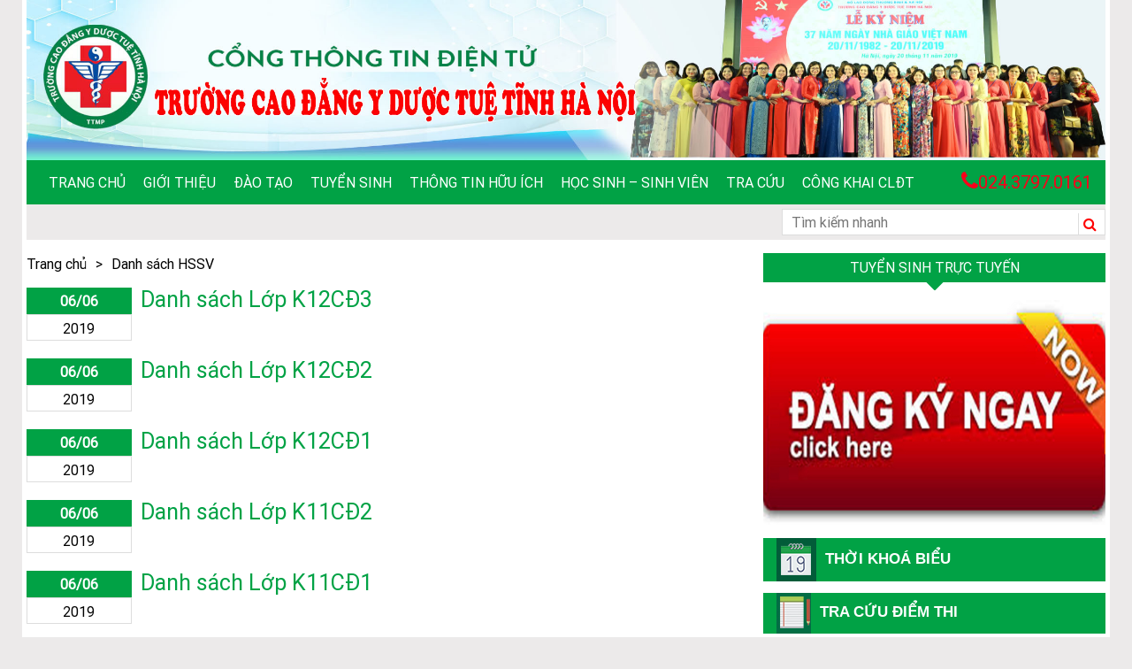

--- FILE ---
content_type: text/html; charset=UTF-8
request_url: https://tuetinh.edu.vn/tra-cuu/ly-lich-hssv/page/2/
body_size: 15060
content:
<!DOCTYPE html><html lang="vi"><head><meta charset="UTF-8"><meta name="viewport" content="width=device-width, initial-scale=1"><link rel="profile" href="http://gmpg.org/xfn/11"> <script>!function(s,u,b,i,z){var o,t,r,y;s[i]||(s._sbzaccid=z,s[i]=function(){s[i].q.push(arguments)},s[i].q=[],s[i]("setAccount",z),r=["widget.subiz.net","storage.googleapis"+(t=".com"),"app.sbz.workers.dev",i+"a"+(o=function(k,t){var n=t<=6?5:o(k,t-1)+o(k,t-3);return k!==t?n:n.toString(32)})(20,20)+t,i+"b"+o(30,30)+t,i+"c"+o(40,40)+t],(y=function(k){var t,n;s._subiz_init_2094850928430||r[k]&&(t=u.createElement(b),n=u.getElementsByTagName(b)[0],t.async=1,t.src="https://"+r[k]+"/sbz/app.js?accid="+z,n.parentNode.insertBefore(t,n),setTimeout(y,2e3,k+1))})(0))}(window,document,"script","subiz","acqpjgasxqkiayoydwck")</script>  <script>(function(w,d,s,l,i){w[l]=w[l]||[];w[l].push({'gtm.start':
new Date().getTime(),event:'gtm.js'});var f=d.getElementsByTagName(s)[0],
j=d.createElement(s),dl=l!='dataLayer'?'&l='+l:'';j.async=true;j.src=
'https://www.googletagmanager.com/gtm.js?id='+i+dl;f.parentNode.insertBefore(j,f);
})(window,document,'script','dataLayer','GTM-KH8X9SZ');</script> <noscript><iframe src="https://www.googletagmanager.com/ns.html?id=GTM-KH8X9SZ"
height="0" width="0" style="display:none;visibility:hidden"></iframe></noscript><meta name="facebook-domain-verification" content="7frupj1dnyu1gsassmm6epvwfgbpzc" />
 <script>!function(f,b,e,v,n,t,s)
{if(f.fbq)return;n=f.fbq=function(){n.callMethod?
n.callMethod.apply(n,arguments):n.queue.push(arguments)};
if(!f._fbq)f._fbq=n;n.push=n;n.loaded=!0;n.version='2.0';
n.queue=[];t=b.createElement(e);t.async=!0;
t.src=v;s=b.getElementsByTagName(e)[0];
s.parentNode.insertBefore(t,s)}(window, document,'script',
'https://connect.facebook.net/en_US/fbevents.js');
fbq('init', '178010407501997');
fbq('track', 'PageView');</script> <noscript><img height="1" width="1" style="display:none"
src="https://www.facebook.com/tr?id=178010407501997&ev=PageView&noscript=1"
/></noscript><meta name="facebook-domain-verification" content="at51tg9rijg93hghcj30c5nwalnp2m" /> <script async src="https://www.googletagmanager.com/gtag/js?id=G-5SM6PL86BZ"></script> <script>window.dataLayer = window.dataLayer || [];
  function gtag(){dataLayer.push(arguments);}
  gtag('js', new Date());

  gtag('config', 'G-5SM6PL86BZ');</script><meta name='robots' content='index, follow, max-image-preview:large, max-snippet:-1, max-video-preview:-1' /><title>Danh sách HSSV - Trang 2 trên 2 - Trường Cao đẳng Y Dược Tuệ Tĩnh Hà Nội</title><link rel="canonical" href="https://tuetinh.edu.vn/tra-cuu/ly-lich-hssv/page/2/" /><link rel="prev" href="https://tuetinh.edu.vn/tra-cuu/ly-lich-hssv/" /><meta property="og:locale" content="vi_VN" /><meta property="og:type" content="article" /><meta property="og:title" content="Danh sách HSSV - Trang 2 trên 2 - Trường Cao đẳng Y Dược Tuệ Tĩnh Hà Nội" /><meta property="og:url" content="https://tuetinh.edu.vn/tra-cuu/ly-lich-hssv/" /><meta property="og:site_name" content="Trường Cao đẳng Y Dược Tuệ Tĩnh Hà Nội" /><meta name="twitter:card" content="summary_large_image" /> <script type="application/ld+json" class="yoast-schema-graph">{"@context":"https://schema.org","@graph":[{"@type":"CollectionPage","@id":"https://tuetinh.edu.vn/tra-cuu/ly-lich-hssv/","url":"https://tuetinh.edu.vn/tra-cuu/ly-lich-hssv/page/2/","name":"Danh sách HSSV - Trang 2 trên 2 - Trường Cao đẳng Y Dược Tuệ Tĩnh Hà Nội","isPartOf":{"@id":"https://tuetinh.edu.vn/#website"},"breadcrumb":{"@id":"https://tuetinh.edu.vn/tra-cuu/ly-lich-hssv/page/2/#breadcrumb"},"inLanguage":"vi"},{"@type":"BreadcrumbList","@id":"https://tuetinh.edu.vn/tra-cuu/ly-lich-hssv/page/2/#breadcrumb","itemListElement":[{"@type":"ListItem","position":1,"name":"Trang chủ","item":"https://tuetinh.edu.vn/"},{"@type":"ListItem","position":2,"name":"Tra cứu","item":"https://tuetinh.edu.vn/tra-cuu/"},{"@type":"ListItem","position":3,"name":"Danh sách HSSV"}]},{"@type":"WebSite","@id":"https://tuetinh.edu.vn/#website","url":"https://tuetinh.edu.vn/","name":"Trường Cao đẳng Y Dược Tuệ Tĩnh Hà Nội","description":"Trang thông tin điện tử chính thống của Trường Cao đẳng Y Dược Tuệ Tĩnh Hà Nội","potentialAction":[{"@type":"SearchAction","target":{"@type":"EntryPoint","urlTemplate":"https://tuetinh.edu.vn/?s={search_term_string}"},"query-input":"required name=search_term_string"}],"inLanguage":"vi"}]}</script> <link rel="alternate" type="application/rss+xml" title="Dòng thông tin Trường Cao đẳng Y Dược Tuệ Tĩnh Hà Nội &raquo;" href="https://tuetinh.edu.vn/feed/" /><link rel="alternate" type="application/rss+xml" title="Dòng phản hồi Trường Cao đẳng Y Dược Tuệ Tĩnh Hà Nội &raquo;" href="https://tuetinh.edu.vn/comments/feed/" /><link rel="alternate" type="application/rss+xml" title="Dòng thông tin chuyên mục Trường Cao đẳng Y Dược Tuệ Tĩnh Hà Nội &raquo; Danh sách HSSV" href="https://tuetinh.edu.vn/tra-cuu/ly-lich-hssv/feed/" /><link data-optimized="2" rel="stylesheet" href="https://tuetinh.edu.vn/wp-content/litespeed/css/45405834db54d7ca7e49a82ff550c527.css?ver=2363b" /> <script type='text/javascript' src='https://tuetinh.edu.vn/wp-includes/js/jquery/jquery.min.js' id='jquery-core-js'></script> <script type='text/javascript' src='https://tuetinh.edu.vn/wp-includes/js/jquery/jquery-migrate.min.js' id='jquery-migrate-js'></script> <link rel="https://api.w.org/" href="https://tuetinh.edu.vn/wp-json/" /><link rel="alternate" type="application/json" href="https://tuetinh.edu.vn/wp-json/wp/v2/categories/21" /><link rel="EditURI" type="application/rsd+xml" title="RSD" href="https://tuetinh.edu.vn/xmlrpc.php?rsd" /><link rel="wlwmanifest" type="application/wlwmanifest+xml" href="https://tuetinh.edu.vn/wp-includes/wlwmanifest.xml" /><meta name="generator" content="WordPress 6.1.9" /><meta name="google-site-verification" content="8UDyhPV3hRijfHUlAFGVy1JCfjcivoKFagLWUH_zfNk" /> <script type="application/ld+json">{
  "@context": "https://schema.org",
  "@type": "EducationalOrganization",
  "name": "Trường Cao Đẳng Y Dược Tuệ Tĩnh Hà Nội",
 "@id": "https://tuetinh.edu.vn/",
  "logo":  "https://tuetinh.edu.vn/wp-content/uploads/2022/04/logotuetinh.jpg",
			
  "image": ["https://tuetinh.edu.vn/wp-content/uploads/2021/07/baner-m%E1%BB%9Bi1.jpg",
			"https://tuetinh.edu.vn/wp-content/uploads/2022/04/tuyen-sinh-y-hoc-co-truyen-cd-y-tue-tinh-600x522.jpg",
			"https://tuetinh.edu.vn/wp-content/uploads/2021/07/IMG-3303.1.jpg"
			],
  "description": "Trường Cao đẳng Y Dược Tuệ Tĩnh Hà Nội với 3 ngành đào tạo chính: Dược, Điều dưỡng, Y học cổ truyền. Với Cơ sở vật chất, trang thiết bị được đầu tư bài bản, trường tự hào là một trong số ít các cơ sở đào tạo nhân lực y tế có trang bị phòng thực hành, thí nghiệm Y Dược đạt chuẩn phục vụ việc học tập, nghiên cứu khoa học của giảng viên, sinh viên.",
  "hasMap": "https://www.google.com/maps/place/Tr%C6%B0%E1%BB%9Dng+Cao+%C4%91%E1%BA%B3ng+Y+D%C6%B0%E1%BB%A3c+Tu%E1%BB%87+T%C4%A9nh+H%C3%A0+N%E1%BB%99i+-+C%C6%A1+s%E1%BB%9F+ch%C3%ADnh/@21.0435166,105.7594361,17z/data=!3m1!4b1!4m5!3m4!1s0x313455a373259d65:0x7b7ab9372b59ea61!8m2!3d21.0435166!4d105.7616248",	
  "url": "https://tuetinh.edu.vn/",
  "telephone": "02437970161",
  "email": "hanhchinhduoc@gmail.com",
  "address": {
    "@type": "PostalAddress",
    "streetAddress": "Số 51 Đường Phú Diễn",
    "addressLocality": "Bắc Từ Liêm",
	"addressRegion": "Hà Nội",
    "postalCode": "100000",
    "addressCountry": "VN"
  },
    "review": {
        "@type": "Review",
        "reviewRating": {
          "@type": "Rating",
          "ratingValue": "4.9",
          "bestRating": "5"
        },
        "author": {
          "@type": "Organization",
          "name": "Trường CĐ Y Dược Tuệ Tĩnh"
        }
      },
  "geo": {
    "@type": "GeoCoordinates",
    "latitude": 21.0435166,
    "longitude": 105.7594361
  },
  "openingHoursSpecification": {
    "@type": "OpeningHoursSpecification",
    "dayOfWeek": [
      "Monday",
      "Tuesday",
      "Wednesday",
      "Thursday",
      "Friday",
      "Saturday",
	"Sunday"
    ],
    "opens": "00:00",
    "closes": "23:59"
  },
  "sameAs": [
	"https://www.youtube.com/channel/UC57Xh1xjI5qwAGUDNuYDVjA",
	"https://www.facebook.com/CDYDuocTueTinhHaNoi",
	"https://www.pinterest.com/cdyduoctuetinh/",
	"https://www.linkedin.com/in/truong-cd-y-duoc-tue-tinh-b8a876235/",
	"https://cdyduoctuetinh.wordpress.com/",
	"https://vi.gravatar.com/trngcydctutnh",
	"https://scholar.google.com/citations?user=PqXFHmEAAAAJ&hl=vi",
	"https://www.dailymotion.com/cdyduoctuetinh",
	"https://myspace.com/cdyduoctuetinh",
	"https://sites.google.com/view/cdyduoctuetinhhanoi/",
	"https://about.me/cdyduoctuetinh/",
	"https://cdyduoctuetinh.tumblr.com/",
	"https://issuu.com/cdyduoctuetinh",
	"https://www.scoop.it/u/tr-ng-cao-ng-y-d-c-tu-t-nh",
	"https://vtc.vn/co-hoi-nhan-hoc-bong-mien-100-hoc-phi-tai-cao-dang-y-duoc-tue-tinh-ha-noi-ar617243.html",
	"https://baonghean.vn/thong-bao-tuyen-sinh-nganh-y-duoc-288291.html",
	"https://corp.pharmacity.vn/chuong-trinh-thuc-tap-cho-sinh-vien-duoc-nam-cuoi-truong-cao-dang-y-duoc-tue-tinh/"
  ]
}</script> <meta name='dmca-site-verification' content='UmdVaVg0WTR1QzdJNUJOR1I2S1djQT090' /><meta name="follow.[base64]" content="27ZCLaym35CQ5dslu9WQ"/><link rel="icon" href="https://tuetinh.edu.vn/wp-content/uploads/2023/04/cropped-logo-tue-tinh-2-32x32.jpg" sizes="32x32" /><link rel="icon" href="https://tuetinh.edu.vn/wp-content/uploads/2023/04/cropped-logo-tue-tinh-2-192x192.jpg" sizes="192x192" /><link rel="apple-touch-icon" href="https://tuetinh.edu.vn/wp-content/uploads/2023/04/cropped-logo-tue-tinh-2-180x180.jpg" /><meta name="msapplication-TileImage" content="https://tuetinh.edu.vn/wp-content/uploads/2023/04/cropped-logo-tue-tinh-2-270x270.jpg" />
 <script>(function(w,d,s,l,i){w[l]=w[l]||[];w[l].push({'gtm.start':
new Date().getTime(),event:'gtm.js'});var f=d.getElementsByTagName(s)[0],
j=d.createElement(s),dl=l!='dataLayer'?'&l='+l:'';j.async=true;j.src=
'https://www.googletagmanager.com/gtm.js?id='+i+dl;f.parentNode.insertBefore(j,f);
})(window,document,'script','dataLayer','GTM-TZDMCMKJ');</script> </head><body class="archive paged category category-ly-lich-hssv category-21 paged-2 category-paged-2 sfsi_actvite_theme_animated_icons group-blog hfeed"><div id="page" class="container"><header><p class="hidden">Trường Cao đẳng Y Dược Tuệ Tĩnh Hà Nội</p><div class="header-top">
<a href="https://tuetinh.edu.vn"><img data-lazyloaded="1" src="[data-uri]" width="100%" data-src="https://tuetinh.edu.vn/wp-content/uploads/2021/07/baner-mới1.jpg" alt="Logo"></a><div class="clearfix"></div><div class="caption-he"><p></p><p></p></div></div><nav class="navbar navbar-default hidden-xs hidden-sm" role="navigation"><div class="collapse navbar-collapse navbar-ex1-collapse"><ul class="nav navbar-nav navbar-left"><li id="menu-item-663" class="menu-item menu-item-type-post_type menu-item-object-page menu-item-home menu-item-663"><a href="https://tuetinh.edu.vn/">Trang chủ</a></li><li id="menu-item-665" class="menu-item menu-item-type-post_type menu-item-object-page current-category-parent menu-item-has-children menu-item-665"><a href="https://tuetinh.edu.vn/gioi-thieu/">Giới thiệu</a><ul class="sub-menu"><li id="menu-item-666" class="menu-item menu-item-type-post_type menu-item-object-page menu-item-666"><a href="https://tuetinh.edu.vn/gioi-thieu-ve-truong/">Giới thiệu về trường</a></li><li id="menu-item-815" class="menu-item menu-item-type-post_type menu-item-object-page menu-item-815"><a href="https://tuetinh.edu.vn/su-menh-tam-nhin/">Sứ mệnh – Tầm nhìn</a></li><li id="menu-item-669" class="menu-item menu-item-type-taxonomy menu-item-object-category menu-item-669"><a href="https://tuetinh.edu.vn/gioi-thieu/co-cau-to-chuc/">Cơ cấu tổ chức</a></li><li id="menu-item-817" class="menu-item menu-item-type-post_type menu-item-object-page menu-item-817"><a href="https://tuetinh.edu.vn/he-thong-nhan-dien/">HỆ THỐNG NHẬN DIỆN THƯƠNG HIỆU</a></li></ul></li><li id="menu-item-712" class="menu-item menu-item-type-custom menu-item-object-custom menu-item-has-children menu-item-712"><a href="https://tuetinh.edu.vn/cao-dang/">Đào tạo</a><ul class="sub-menu"><li id="menu-item-3166" class="menu-item menu-item-type-taxonomy menu-item-object-category menu-item-3166"><a href="https://tuetinh.edu.vn/dao-tao/">Các văn bản đào tạo</a></li><li id="menu-item-855" class="menu-item menu-item-type-post_type menu-item-object-page menu-item-855"><a href="https://tuetinh.edu.vn/chuong-trinh-dao-tao-2/">Quy chế đào tạo</a></li><li id="menu-item-8840" class="menu-item menu-item-type-taxonomy menu-item-object-category menu-item-8840"><a href="https://tuetinh.edu.vn/tien-trinh-ke-hoach/">Tiến Trình &#8211; Kế Hoạch</a></li><li id="menu-item-672" class="menu-item menu-item-type-post_type menu-item-object-page menu-item-672"><a href="https://tuetinh.edu.vn/dai-hoc/">Đại học</a></li><li id="menu-item-671" class="menu-item menu-item-type-post_type menu-item-object-page menu-item-671"><a href="https://tuetinh.edu.vn/cao-dang/">Cao đẳng</a></li><li id="menu-item-673" class="menu-item menu-item-type-post_type menu-item-object-page menu-item-673"><a href="https://tuetinh.edu.vn/trung-cap/">Trung cấp</a></li><li id="menu-item-674" class="menu-item menu-item-type-post_type menu-item-object-page menu-item-674"><a href="https://tuetinh.edu.vn/dao-tao-ngan-han/">Đào tạo ngắn hạn</a></li></ul></li><li id="menu-item-675" class="menu-item menu-item-type-taxonomy menu-item-object-category menu-item-has-children menu-item-675"><a href="https://tuetinh.edu.vn/tuyen-sinh/">Tuyển sinh</a><ul class="sub-menu"><li id="menu-item-678" class="menu-item menu-item-type-taxonomy menu-item-object-category menu-item-has-children menu-item-678"><a href="https://tuetinh.edu.vn/thong-tin-tuyen-sinh/">BÁO CHÍ VIẾT VỀ TRƯỜNG</a><ul class="sub-menu"><li id="menu-item-963" class="menu-item menu-item-type-taxonomy menu-item-object-category menu-item-963"><a href="https://tuetinh.edu.vn/tuyen-sinh/dai-hoc-y-duoc/">ĐẠI HỌC Y &#8211; DƯỢC</a></li><li id="menu-item-958" class="menu-item menu-item-type-taxonomy menu-item-object-category menu-item-958"><a href="https://tuetinh.edu.vn/tuyen-sinh/cao-dang-khoi-y/">CAO ĐẲNG KHỐI Y</a></li><li id="menu-item-957" class="menu-item menu-item-type-taxonomy menu-item-object-category menu-item-957"><a href="https://tuetinh.edu.vn/tuyen-sinh/cao-dang-khoi-duoc/">CAO ĐẲNG KHỐI DƯỢC</a></li><li id="menu-item-959" class="menu-item menu-item-type-taxonomy menu-item-object-category menu-item-959"><a href="https://tuetinh.edu.vn/tuyen-sinh/dao-tao-ngan-han/">ĐÀO TẠO NGẮN HẠN</a></li></ul></li><li id="menu-item-8688" class="menu-item menu-item-type-taxonomy menu-item-object-category menu-item-8688"><a href="https://tuetinh.edu.vn/he-thong-cac-van-ban-ts/">Hệ thống các Văn Bản TS</a></li><li id="menu-item-679" class="menu-item menu-item-type-taxonomy menu-item-object-category menu-item-679"><a href="https://tuetinh.edu.vn/tuyen-sinh/thu-tuc-ho-so/">THỦ TỤC – HỒ SƠ</a></li><li id="menu-item-677" class="menu-item menu-item-type-taxonomy menu-item-object-category menu-item-677"><a href="https://tuetinh.edu.vn/tuyen-sinh/ket-qua-tuyen-sinh/">DANH SÁCH TRÚNG TUYỂN</a></li></ul></li><li id="menu-item-680" class="menu-item menu-item-type-taxonomy menu-item-object-category menu-item-has-children menu-item-680"><a href="https://tuetinh.edu.vn/thong-tin-huu-ich/">Thông tin hữu ích</a><ul class="sub-menu"><li id="menu-item-3167" class="menu-item menu-item-type-taxonomy menu-item-object-category menu-item-3167"><a href="https://tuetinh.edu.vn/he-thong-van-ban-hanh-chinh/">Hệ thống văn bản hành chính</a></li><li id="menu-item-681" class="menu-item menu-item-type-taxonomy menu-item-object-category menu-item-681"><a href="https://tuetinh.edu.vn/thong-bao-noi-bo/">Thông báo nội bộ</a></li><li id="menu-item-682" class="menu-item menu-item-type-taxonomy menu-item-object-category menu-item-682"><a href="https://tuetinh.edu.vn/thong-tin-huu-ich/thong-tin-y-duoc/">Thông tin Y Dược</a></li><li id="menu-item-683" class="menu-item menu-item-type-taxonomy menu-item-object-category menu-item-683"><a href="https://tuetinh.edu.vn/thong-tin-huu-ich/tin-giao-duc-dao-tao/">Tin Giáo dục &#8211; Đào tạo</a></li><li id="menu-item-684" class="menu-item menu-item-type-taxonomy menu-item-object-category menu-item-684"><a href="https://tuetinh.edu.vn/tin-hoat-dong/">Thông tin tuyển dụng</a></li><li id="menu-item-685" class="menu-item menu-item-type-taxonomy menu-item-object-category menu-item-685"><a href="https://tuetinh.edu.vn/tuyen-sinh/thong-tin-tuyen-dung/">THÔNG TIN TUYỂN SINH</a></li><li id="menu-item-686" class="menu-item menu-item-type-taxonomy menu-item-object-category menu-item-686"><a href="https://tuetinh.edu.vn/thong-tin-huu-ich/thong-tin-thuoc-moi/">Thông tin thuốc mới</a></li><li id="menu-item-687" class="menu-item menu-item-type-taxonomy menu-item-object-category menu-item-687"><a href="https://tuetinh.edu.vn/thong-tin-huu-ich/dia-chi-huu-ich/">Địa chỉ hữu ích</a></li></ul></li><li id="menu-item-689" class="menu-item menu-item-type-taxonomy menu-item-object-category menu-item-has-children menu-item-689"><a href="https://tuetinh.edu.vn/hoc-sinh-sinh-vien/">Học sinh &#8211; sinh viên</a><ul class="sub-menu"><li id="menu-item-3169" class="menu-item menu-item-type-taxonomy menu-item-object-category menu-item-3169"><a href="https://tuetinh.edu.vn/he-thong-quan-ly-hssv/">Hệ thống văn bản quản lý HSSV</a></li><li id="menu-item-690" class="menu-item menu-item-type-taxonomy menu-item-object-category menu-item-690"><a href="https://tuetinh.edu.vn/hoc-sinh-sinh-vien/huong-dan-thu-tuc-hanh-chinh/">Hướng dẫn thủ tục hành chính</a></li><li id="menu-item-691" class="menu-item menu-item-type-taxonomy menu-item-object-category menu-item-691"><a href="https://tuetinh.edu.vn/hoc-sinh-sinh-vien/quy-che-hssv/">Quy chế HSSV</a></li><li id="menu-item-692" class="menu-item menu-item-type-taxonomy menu-item-object-category menu-item-692"><a href="https://tuetinh.edu.vn/hoc-sinh-sinh-vien/mang-luoi-cuu-sinh-vien/">Mạng lưới cựu sinh viên</a></li><li id="menu-item-693" class="menu-item menu-item-type-post_type_archive menu-item-object-album menu-item-693"><a href="https://tuetinh.edu.vn/album/">Ảnh &#8211; Video</a></li></ul></li><li id="menu-item-694" class="menu-item menu-item-type-custom menu-item-object-custom current-menu-ancestor current-menu-parent menu-item-has-children menu-item-694"><a href="#">Tra cứu</a><ul class="sub-menu"><li id="menu-item-695" class="menu-item menu-item-type-post_type_archive menu-item-object-schedule menu-item-695"><a href="https://tuetinh.edu.vn/lich-hoc-thi/">Lịch học &#8211; Thi</a></li><li id="menu-item-696" class="menu-item menu-item-type-post_type_archive menu-item-object-point menu-item-696"><a href="https://tuetinh.edu.vn/diem/">Điểm thi</a></li><li id="menu-item-697" class="menu-item menu-item-type-taxonomy menu-item-object-category current-menu-item menu-item-697"><a href="https://tuetinh.edu.vn/tra-cuu/ly-lich-hssv/" aria-current="page">Danh sách HSSV</a></li><li id="menu-item-699" class="menu-item menu-item-type-taxonomy menu-item-object-category menu-item-has-children menu-item-699"><a href="https://tuetinh.edu.vn/tra-cuu/nguon-hoc-lieu/">Nguồn học liệu</a><ul class="sub-menu"><li id="menu-item-668" class="menu-item menu-item-type-post_type menu-item-object-page menu-item-has-children menu-item-668"><a href="https://tuetinh.edu.vn/lien-he/">Liên hệ</a><ul class="sub-menu"><li id="menu-item-698" class="menu-item menu-item-type-taxonomy menu-item-object-category menu-item-698"><a href="https://tuetinh.edu.vn/tra-cuu/danh-ba-dien-thoai/">Danh bạ điện thoại</a></li></ul></li></ul></li></ul></li><li id="menu-item-8592" class="menu-item menu-item-type-taxonomy menu-item-object-category menu-item-has-children menu-item-8592"><a href="https://tuetinh.edu.vn/cong-khai-chat-luong-dao-tao/">Công Khai CLĐT</a><ul class="sub-menu"><li id="menu-item-8671" class="menu-item menu-item-type-taxonomy menu-item-object-category menu-item-8671"><a href="https://tuetinh.edu.vn/thong-tin-chung-ve-co-so-dt/">Thông tin chung về cơ sở ĐT</a></li><li id="menu-item-8672" class="menu-item menu-item-type-taxonomy menu-item-object-category menu-item-8672"><a href="https://tuetinh.edu.vn/cac-chuong-trinh-dao-tao/">Các chương trình Đào tạo</a></li><li id="menu-item-8674" class="menu-item menu-item-type-taxonomy menu-item-object-category menu-item-8674"><a href="https://tuetinh.edu.vn/thong-tin-ve-hoc-phi/">Thông tin về học phí</a></li><li id="menu-item-8677" class="menu-item menu-item-type-post_type menu-item-object-page menu-item-8677"><a href="https://tuetinh.edu.vn/co-so-vat-chat/">Cơ sở vật chất</a></li><li id="menu-item-8678" class="menu-item menu-item-type-post_type menu-item-object-page menu-item-8678"><a href="https://tuetinh.edu.vn/he-thong-giao-vien/">Hệ thống Giáo Viên</a></li><li id="menu-item-8711" class="menu-item menu-item-type-post_type menu-item-object-page menu-item-8711"><a href="https://tuetinh.edu.vn/bao-cao-thuc-hien-chinh-sach-phap-luat-gdnn/">BÁO CÁO THỰC HIỆN CCSPL GDNN</a></li><li id="menu-item-8682" class="menu-item menu-item-type-post_type menu-item-object-page menu-item-8682"><a href="https://tuetinh.edu.vn/co-so-thuc-hanh-nghe-nghiep/">Cơ sở thực hành nghề nghiệp</a></li><li id="menu-item-8681" class="menu-item menu-item-type-post_type menu-item-object-page menu-item-8681"><a href="https://tuetinh.edu.vn/co-so-hop-tac-lien-ket/">Cơ sở hợp tác liên kết</a></li><li id="menu-item-8684" class="menu-item menu-item-type-post_type menu-item-object-page menu-item-8684"><a href="https://tuetinh.edu.vn/tra-cuu-van-bang/">Tra cứu văn bằng</a></li><li id="menu-item-8792" class="menu-item menu-item-type-taxonomy menu-item-object-category menu-item-8792"><a href="https://tuetinh.edu.vn/he-thong-van-bang/">HỆ THỐNG VĂN BẰNG</a></li></ul></li></ul><div class="hotline"><p><i class="fa fa-phone" aria-hidden="true"></i>024.3797.0161</p></div></div></nav><div class="menu-mobile hidden-md hidden-lg"><div class="row"><div class="col-xs-4 col-sm-4">
<a href="#menu-mobile"><i class="fa fa-bars" aria-hidden="true"></i></a></div><div class="col-xs-4 col-sm-4"></div><div class="col-xs-4 col-sm-4"><div class="tiemkiem-mobile">
<i class="fa fa-search" aria-hidden="true"></i></div><div class="clearfix"></div></div></div><div class="form-mobile"><form action="https://tuetinh.edu.vn" method="GET">
<input type="text" class="form-control" placeholder="Tìm kiếm..." name="s">
<button type="submit">
<i class="fa fa-search" aria-hidden="true"></i>
</button></form></div></div></header><section class="slogand hidden-xs hidden-sm"><p><marquee>Chào mừng bạn đến với Cổng thông tin điện tử chính thức của Trường Cao đẳng Y Dược Tuệ Tĩnh Hà Nội ! Với vai trò như một trang tin nội bộ để phản ánh những thông tin, sự kiện nổi bật diễn ra trong hoạt động thường nhật của Trường, nên nhiều nội dung, hình ảnh, đề  mục chưa đáp ứng được sự kỳ vọng của Quý độc giả, Quý Thầy cô và các bạn HSSV. Đồng thời, hiện tại Trang tin đang gặp phải một số vấn đề kỹ thuật, nên một số chuyên mục trên Trang bị lỗi và mất dữ liệu cập nhật. Nhà trường rất mong nhận được sự cảm thông, chia sẻ từ Quý độc giả, Quý Thầy cô, các bạn HSSV và sẽ cố gắng khắc phục tình trạng này trong thời gian sớm nhất.  Trường Cao đẳng Y Dược Tuệ Tĩnh Hà Nội – Khẳng định sự khác biệt về chất lượng đào tạo của một trường chuyên ngành.</marquee></p><div class="form-top"><form action="https://tuetinh.edu.vn" method="GET">
<input type="text" placeholder="Tìm kiếm nhanh" name="s">
<button type="submit"><i class="fa fa-search" aria-hidden="true"></i></button></form></div></section><main><div class="row"><div class="col-sm-8"><section class="chimuc"><ul><li><a href="https://tuetinh.edu.vn">Trang chủ</a></li><li>></li><li><a href="">Danh sách HSSV</a></li></ul></section><h1 class="hidden">Danh sách HSSV</h1><section class="content-dm"><div class="row ct-dm-2"><div class="col-sm-2 col-xs-2"><div class="box-left"><div class="lrfft-top">
06/06</div><div class="lrfft-bt">
2019</div></div></div><div class="col-sm-10 col-xs-10"><div class="caption-dm-2">
<a href="https://tuetinh.edu.vn/danh-sach-lop-k12cd3/"><h2>Danh sách Lớp K12CĐ3</h2>
</a></div></div></div><div class="row ct-dm-2"><div class="col-sm-2 col-xs-2"><div class="box-left"><div class="lrfft-top">
06/06</div><div class="lrfft-bt">
2019</div></div></div><div class="col-sm-10 col-xs-10"><div class="caption-dm-2">
<a href="https://tuetinh.edu.vn/danh-sach-lop-k12cd2/"><h2>Danh sách Lớp K12CĐ2</h2>
</a></div></div></div><div class="row ct-dm-2"><div class="col-sm-2 col-xs-2"><div class="box-left"><div class="lrfft-top">
06/06</div><div class="lrfft-bt">
2019</div></div></div><div class="col-sm-10 col-xs-10"><div class="caption-dm-2">
<a href="https://tuetinh.edu.vn/danh-sach-lop-k12cd1/"><h2>Danh sách Lớp K12CĐ1</h2>
</a></div></div></div><div class="row ct-dm-2"><div class="col-sm-2 col-xs-2"><div class="box-left"><div class="lrfft-top">
06/06</div><div class="lrfft-bt">
2019</div></div></div><div class="col-sm-10 col-xs-10"><div class="caption-dm-2">
<a href="https://tuetinh.edu.vn/danh-sach-lop-k11cd2/"><h2>Danh sách Lớp K11CĐ2</h2>
</a></div></div></div><div class="row ct-dm-2"><div class="col-sm-2 col-xs-2"><div class="box-left"><div class="lrfft-top">
06/06</div><div class="lrfft-bt">
2019</div></div></div><div class="col-sm-10 col-xs-10"><div class="caption-dm-2">
<a href="https://tuetinh.edu.vn/danh-sach-lop-k11cd1/"><h2>Danh sách Lớp K11CĐ1</h2>
</a></div></div></div><div class="phan-trang"><ul class="pagination"><li><a href="https://tuetinh.edu.vn/tra-cuu/ly-lich-hssv/" >&laquo; Trang trước</a></li><li><a href="https://tuetinh.edu.vn/tra-cuu/ly-lich-hssv/">1</a></li><li class="active"><a href="https://tuetinh.edu.vn/tra-cuu/ly-lich-hssv/page/2/">2</a></li></ul></div></section></div><div class="col-sm-4"><div class="sidebar"><div class="box-ct-cd sidebar-tracuu"><h4 class="title-ct"><span>Tuyển sinh trực tuyến</span></h4><div class="tin1">
<a href="https://forms.gle/Y4uvPxZP3RYicfmP6"><div class="img-tin1">
<img data-lazyloaded="1" src="[data-uri]" width="100%" data-src="https://tuetinh.edu.vn/wp-content/uploads/2019/03/new-2.jpg" alt="Banner"></div>
</a><div class="box-xam-sd"><ul><li><a href="https://tuetinh.edu.vn/lich-hoc-thi/"><img data-lazyloaded="1" src="[data-uri]" data-src="https://tuetinh.edu.vn/wp-content/uploads/2018/09/st1.jpg" alt="Banner">Thời khoá biểu</a></li><li><a href="https://tuetinh.edu.vn/diem/"><img data-lazyloaded="1" src="[data-uri]" data-src="https://tuetinh.edu.vn/wp-content/uploads/2018/09/st2.jpg" alt="Banner">Tra cứu điểm thi</a></li><li><a href="https://tuetinh.edu.vn/cac-dia-diem-nhan-ho-so-tuyen-sinh/"><img data-lazyloaded="1" src="[data-uri]" data-src="https://tuetinh.edu.vn/wp-content/uploads/2018/09/st3.jpg" alt="Banner">ĐỊA ĐIỂM TUYỂN SINH</a></li><li><a href="http://124.158.10.83/"><img data-lazyloaded="1" src="[data-uri]" data-src="https://tuetinh.edu.vn/wp-content/uploads/2025/07/Thiet-ke-chua-co-ten-15.png" alt="Banner">Trang Thông Tin Đào tạo</a></li><li><a href="https://tuetinh.edu.vn/mau-ly-lich-hoc-sinh-sinh-vien/"><img data-lazyloaded="1" src="[data-uri]" data-src="https://tuetinh.edu.vn/wp-content/uploads/2018/09/st5.jpg" alt="Banner">MẪU LÝ LỊCH HSSV</a></li></ul></div></div></div><div class="boxtinnoibat"><div class="title-t1"><h4>Tin nổi bật</h4></div><div class="box-bg-xam"><ul id="scroller"><li><a href="https://tuetinh.edu.vn/thong-bao-tiep-nhan-ho-so-xet-tuyen-dot-1-nam-2026/">Thông báo tiếp nhận hồ sơ Xét tuyển đợt 1 năm 2026</a></li><li><a href="https://tuetinh.edu.vn/thong-bao-lien-tuc-tuyen-sinh-cac-lop-vb2-lien-thong-nganh-y-duoc-2023/">Thông báo tuyển sinh các lớp VB2-Liên thông Ngành Y Dược 2025 &#8211; 2026</a></li><li><a href="https://tuetinh.edu.vn/ke-hoach-hoc-quoc-phong-an-ninh-tai-bac-giang/">Kế hoạch học Quốc phòng &#8211; An ninh tại Bắc Giang</a></li><li><a href="https://tuetinh.edu.vn/danh-sach-can-bo-tuyen-sinh-truong-cao-dang-y-duoc-tue-tinh-ha-noi/">Danh sách cán bộ tuyển sinh Trường Cao đẳng Y Dược Tuệ Tĩnh Hà Nội</a></li><li><a href="https://tuetinh.edu.vn/huong-dan-cach-dang-ky-nguyen-vong-som-nam-2025/">Hướng dẫn Thí sinh đăng ký xét tuyển năm 2025</a></li><li><a href="https://tuetinh.edu.vn/mau-phieu-dang-ky-du-tuyen-vao-nha-truong-dung-de-dowload/">Mẫu phiếu đăng ký dự tuyển vào nhà Trường (dùng để dowload)</a></li><li><a href="https://tuetinh.edu.vn/huong-dan-quy-trinh-nhap-hoc-truc-tuyen-cho-tan-sinh-vien/">Hướng dẫn Quy trình nhập học trực tuyến cho tân sinh viên</a></li><li><a href="https://tuetinh.edu.vn/khuyen-nghi-ve-viec-chuan-bi-them-giay-to-de-lam-thu-tuc-cap-bu-hoc-phi/">Khuyến nghị về việc chuẩn bị thêm giấy tờ để làm thủ tục cấp bù học phí</a></li><li><a href="https://tuetinh.edu.vn/huong-dan-ve-trinh-tu-thu-tuc-ho-so-de-cap-bu-hoc-phi-cho-hssv/">Hướng dẫn về trình tự, thủ tục, hồ sơ để cấp bù học phí cho HSSV</a></li><li><a href="https://tuetinh.edu.vn/hot-thong-tin-tuyen-sinh-nam-2024-ve-cac-nganh-hoc-cua-nha-truong/">(Hot) Thông tin tuyển sinh năm 2025 về các ngành học  của Nhà trường.</a></li></ul></div></div></div></div></div></main><footer><div class="row1"><div class="col-sm-3"><section id="custom_html-2" class="widget_text box-xam-ft widget widget_custom_html"><h4 class="widget-title text-widget">Liên hệ</h4><div class="textwidget custom-html-widget"><div class="text-ft"><p>Trường Cao đẳng Y Dược Tuệ Tĩnh Hà Nội</p><p><i class="fa fa-map-marker" aria-hidden="true"></i>Số 51 Đường Phú Diễn, quận Bắc Từ Liêm, Hà Nội</p><p><i class="fa fa-volume-control-phone" aria-hidden="true"></i>Điện thoại hỗ trợ: 0243. 797. 0161; 0916 119 909</p><p><i class="fa fa-location-arrow" aria-hidden="true"></i>www.Tuetinh.edu.vn</p><p><i class="fa fa-envelope" aria-hidden="true"></i>hanhchinhduoc@gmail.com</p></div></div></section></div><div class="col-sm-3"><section id="nav_menu-2" class="box-xam-ft widget widget_nav_menu"><h4 class="widget-title text-widget">Liên kết nhanh</h4><div class="menu-menu-footer-container"><ul id="menu-menu-footer" class="menu"><li id="menu-item-45" class="menu-item menu-item-type-post_type menu-item-object-page menu-item-45"><a href="https://tuetinh.edu.vn/su-menh-tam-nhin/">Sứ mệnh – Tầm nhìn</a></li><li id="menu-item-190" class="menu-item menu-item-type-taxonomy menu-item-object-category menu-item-190"><a href="https://tuetinh.edu.vn/gioi-thieu/co-cau-to-chuc/">Cơ cấu tổ chức</a></li><li id="menu-item-46" class="menu-item menu-item-type-custom menu-item-object-custom menu-item-46"><a href="https://www.google.com/maps/place/Tr%C6%B0%E1%BB%9Dng+Cao+%C4%91%E1%BA%B3ng+Y+D%C6%B0%E1%BB%A3c+Tu%E1%BB%87+T%C4%A9nh+H%C3%A0+N%E1%BB%99i+-+C%C6%A1+s%E1%BB%9F+ch%C3%ADnh/@21.0436019,105.7594713,17z/data=!3m1!4b1!4m5!3m4!1s0x313455a373259d65:0x7b7ab9372b59ea61!8m2!3d21.0435969!4d105.76166?hl=vi">Sơ đồ đường đi</a></li><li id="menu-item-44" class="menu-item menu-item-type-post_type menu-item-object-page menu-item-44"><a href="https://tuetinh.edu.vn/lien-he/">Liên hệ</a></li><li id="menu-item-385" class="menu-item menu-item-type-custom menu-item-object-custom menu-item-385"><a href="https://tuetinh.edu.vn/album/">Thư viện ảnh / video</a></li><li id="menu-item-8589" class="menu-item menu-item-type-post_type menu-item-object-page menu-item-8589"><a href="https://tuetinh.edu.vn/cong-khai-chat-luong-dao-tao/">Công khai – Chất lượng đào tạo</a></li></ul></div></section></div><div class="col-sm-3"><section id="custom_html-3" class="widget_text box-xam-ft widget widget_custom_html"><h4 class="widget-title text-widget">Sơ đồ đường đi</h4><div class="textwidget custom-html-widget"><iframe src="https://www.google.com/maps/embed?pb=!1m18!1m12!1m3!1d3723.7272454660238!2d105.75947131421428!3d21.04359688599031!2m3!1f0!2f0!3f0!3m2!1i1024!2i768!4f13.1!3m3!1m2!1s0x313455a373259d65%3A0x7b7ab9372b59ea61!2zVHLGsOG7nW5nIENhbyDEkeG6s25nIFkgZMaw4bujYyBUdeG7hyBUxKluaCBIw6AgTuG7mWk!5e0!3m2!1svi!2s!4v1560755873714!5m2!1svi!2s" width="100%" height="250" frameborder="0" style="border:0" allowfullscreen></iframe></div></section></div><div class="col-sm-3"><section class="widget_text box-xam-ft widget widget_custom_html"><h4 class="widget-title text-widget">Kết nối với chúng tôi</h4><div class="textwidget custom-html-widget"><div class="fb-page" data-href="https://www.facebook.com/CDYDuocTueTinhHaNoi" data-small-header="false" data-adapt-container-width="true" data-hide-cover="true" data-show-facepile="false"><blockquote cite="https://www.facebook.com/CDYDuocTueTinhHaNoi" class="fb-xfbml-parse-ignore"><a href="https://www.facebook.com/CDYDuocTueTinhHaNoi">Trường Cao đẳng Dược Hà Nội I</a></blockquote></div><div class="fb-page" data-href="https://www.facebook.com/truongtuetinhhanoi" data-small-header="false" data-adapt-container-width="true" data-hide-cover="true" data-show-facepile="false"><blockquote cite="https://www.facebook.com/truongtuetinhhanoi" class="fb-xfbml-parse-ignore"><a href="https://www.facebook.com/truongtuetinhhanoi">Trường Cao đẳng Dược Hà Nội I</a></blockquote></div><div class="lkfb"><div class="text-center">
<a href="https://zalo.me/0988333663" class="btn btn-social-icon btn-instagram"><img data-lazyloaded="1" src="[data-uri]" data-src="https://tuetinh.edu.vn/wp-content/themes/webshop24h/inc/images/zalo.png"></a>
<a href="https://www.facebook.com/CDYDuocTueTinhHaNoi" class="btn btn-social-icon btn-facebook"><i class="fa fa-facebook"></i></a>
<a href="" class="btn btn-social-icon btn-google-plus"><i class="fa fa-google-plus"></i></a>
<a href="" class="btn btn-social-icon btn-instagram"><i class="fa fa-instagram"></i></a>
<a href="https://www.youtube.com/channel/UC57Xh1xjI5qwAGUDNuYDVjA" class="btn btn-social-icon btn-google-plus"><i class="fa fa-youtube"></i></a>
<a href="" class="btn btn-social-icon btn-linkedin"><i class="fa fa-skype"></i></a>
<a href="" class="btn btn-social-icon btn-twitter"><i class="fa fa-twitter"></i></a></div></div></div></section></div></div><div class="clearfix"></div><div class="copyright"><p>Bản quyền thuộc về Trường CĐ Y Dược Tuệ Tĩnh Hà Nội - Thiết kế bởi: <a target="_bank" href="http://Vinastar.net">Vinastar.net</p><p>Tổng truy cập: 5182421 | Đang truy cập: 7 | Truy cập hôm nay: 3894</p></div><div id="back_top"><i class="fa fa-angle-up"></i></div><div class="hidden"><nav id="menu-mobile"><ul><li class="menu-item menu-item-type-post_type menu-item-object-page menu-item-home menu-item-663"><a href="https://tuetinh.edu.vn/">Trang chủ</a></li><li class="menu-item menu-item-type-post_type menu-item-object-page current-category-parent menu-item-has-children menu-item-665"><a href="https://tuetinh.edu.vn/gioi-thieu/">Giới thiệu</a><ul class="sub-menu"><li class="menu-item menu-item-type-post_type menu-item-object-page menu-item-666"><a href="https://tuetinh.edu.vn/gioi-thieu-ve-truong/">Giới thiệu về trường</a></li><li class="menu-item menu-item-type-post_type menu-item-object-page menu-item-815"><a href="https://tuetinh.edu.vn/su-menh-tam-nhin/">Sứ mệnh – Tầm nhìn</a></li><li class="menu-item menu-item-type-taxonomy menu-item-object-category menu-item-669"><a href="https://tuetinh.edu.vn/gioi-thieu/co-cau-to-chuc/">Cơ cấu tổ chức</a></li><li class="menu-item menu-item-type-post_type menu-item-object-page menu-item-817"><a href="https://tuetinh.edu.vn/he-thong-nhan-dien/">HỆ THỐNG NHẬN DIỆN THƯƠNG HIỆU</a></li></ul></li><li class="menu-item menu-item-type-custom menu-item-object-custom menu-item-has-children menu-item-712"><a href="https://tuetinh.edu.vn/cao-dang/">Đào tạo</a><ul class="sub-menu"><li class="menu-item menu-item-type-taxonomy menu-item-object-category menu-item-3166"><a href="https://tuetinh.edu.vn/dao-tao/">Các văn bản đào tạo</a></li><li class="menu-item menu-item-type-post_type menu-item-object-page menu-item-855"><a href="https://tuetinh.edu.vn/chuong-trinh-dao-tao-2/">Quy chế đào tạo</a></li><li class="menu-item menu-item-type-taxonomy menu-item-object-category menu-item-8840"><a href="https://tuetinh.edu.vn/tien-trinh-ke-hoach/">Tiến Trình &#8211; Kế Hoạch</a></li><li class="menu-item menu-item-type-post_type menu-item-object-page menu-item-672"><a href="https://tuetinh.edu.vn/dai-hoc/">Đại học</a></li><li class="menu-item menu-item-type-post_type menu-item-object-page menu-item-671"><a href="https://tuetinh.edu.vn/cao-dang/">Cao đẳng</a></li><li class="menu-item menu-item-type-post_type menu-item-object-page menu-item-673"><a href="https://tuetinh.edu.vn/trung-cap/">Trung cấp</a></li><li class="menu-item menu-item-type-post_type menu-item-object-page menu-item-674"><a href="https://tuetinh.edu.vn/dao-tao-ngan-han/">Đào tạo ngắn hạn</a></li></ul></li><li class="menu-item menu-item-type-taxonomy menu-item-object-category menu-item-has-children menu-item-675"><a href="https://tuetinh.edu.vn/tuyen-sinh/">Tuyển sinh</a><ul class="sub-menu"><li class="menu-item menu-item-type-taxonomy menu-item-object-category menu-item-has-children menu-item-678"><a href="https://tuetinh.edu.vn/thong-tin-tuyen-sinh/">BÁO CHÍ VIẾT VỀ TRƯỜNG</a><ul class="sub-menu"><li class="menu-item menu-item-type-taxonomy menu-item-object-category menu-item-963"><a href="https://tuetinh.edu.vn/tuyen-sinh/dai-hoc-y-duoc/">ĐẠI HỌC Y &#8211; DƯỢC</a></li><li class="menu-item menu-item-type-taxonomy menu-item-object-category menu-item-958"><a href="https://tuetinh.edu.vn/tuyen-sinh/cao-dang-khoi-y/">CAO ĐẲNG KHỐI Y</a></li><li class="menu-item menu-item-type-taxonomy menu-item-object-category menu-item-957"><a href="https://tuetinh.edu.vn/tuyen-sinh/cao-dang-khoi-duoc/">CAO ĐẲNG KHỐI DƯỢC</a></li><li class="menu-item menu-item-type-taxonomy menu-item-object-category menu-item-959"><a href="https://tuetinh.edu.vn/tuyen-sinh/dao-tao-ngan-han/">ĐÀO TẠO NGẮN HẠN</a></li></ul></li><li class="menu-item menu-item-type-taxonomy menu-item-object-category menu-item-8688"><a href="https://tuetinh.edu.vn/he-thong-cac-van-ban-ts/">Hệ thống các Văn Bản TS</a></li><li class="menu-item menu-item-type-taxonomy menu-item-object-category menu-item-679"><a href="https://tuetinh.edu.vn/tuyen-sinh/thu-tuc-ho-so/">THỦ TỤC – HỒ SƠ</a></li><li class="menu-item menu-item-type-taxonomy menu-item-object-category menu-item-677"><a href="https://tuetinh.edu.vn/tuyen-sinh/ket-qua-tuyen-sinh/">DANH SÁCH TRÚNG TUYỂN</a></li></ul></li><li class="menu-item menu-item-type-taxonomy menu-item-object-category menu-item-has-children menu-item-680"><a href="https://tuetinh.edu.vn/thong-tin-huu-ich/">Thông tin hữu ích</a><ul class="sub-menu"><li class="menu-item menu-item-type-taxonomy menu-item-object-category menu-item-3167"><a href="https://tuetinh.edu.vn/he-thong-van-ban-hanh-chinh/">Hệ thống văn bản hành chính</a></li><li class="menu-item menu-item-type-taxonomy menu-item-object-category menu-item-681"><a href="https://tuetinh.edu.vn/thong-bao-noi-bo/">Thông báo nội bộ</a></li><li class="menu-item menu-item-type-taxonomy menu-item-object-category menu-item-682"><a href="https://tuetinh.edu.vn/thong-tin-huu-ich/thong-tin-y-duoc/">Thông tin Y Dược</a></li><li class="menu-item menu-item-type-taxonomy menu-item-object-category menu-item-683"><a href="https://tuetinh.edu.vn/thong-tin-huu-ich/tin-giao-duc-dao-tao/">Tin Giáo dục &#8211; Đào tạo</a></li><li class="menu-item menu-item-type-taxonomy menu-item-object-category menu-item-684"><a href="https://tuetinh.edu.vn/tin-hoat-dong/">Thông tin tuyển dụng</a></li><li class="menu-item menu-item-type-taxonomy menu-item-object-category menu-item-685"><a href="https://tuetinh.edu.vn/tuyen-sinh/thong-tin-tuyen-dung/">THÔNG TIN TUYỂN SINH</a></li><li class="menu-item menu-item-type-taxonomy menu-item-object-category menu-item-686"><a href="https://tuetinh.edu.vn/thong-tin-huu-ich/thong-tin-thuoc-moi/">Thông tin thuốc mới</a></li><li class="menu-item menu-item-type-taxonomy menu-item-object-category menu-item-687"><a href="https://tuetinh.edu.vn/thong-tin-huu-ich/dia-chi-huu-ich/">Địa chỉ hữu ích</a></li></ul></li><li class="menu-item menu-item-type-taxonomy menu-item-object-category menu-item-has-children menu-item-689"><a href="https://tuetinh.edu.vn/hoc-sinh-sinh-vien/">Học sinh &#8211; sinh viên</a><ul class="sub-menu"><li class="menu-item menu-item-type-taxonomy menu-item-object-category menu-item-3169"><a href="https://tuetinh.edu.vn/he-thong-quan-ly-hssv/">Hệ thống văn bản quản lý HSSV</a></li><li class="menu-item menu-item-type-taxonomy menu-item-object-category menu-item-690"><a href="https://tuetinh.edu.vn/hoc-sinh-sinh-vien/huong-dan-thu-tuc-hanh-chinh/">Hướng dẫn thủ tục hành chính</a></li><li class="menu-item menu-item-type-taxonomy menu-item-object-category menu-item-691"><a href="https://tuetinh.edu.vn/hoc-sinh-sinh-vien/quy-che-hssv/">Quy chế HSSV</a></li><li class="menu-item menu-item-type-taxonomy menu-item-object-category menu-item-692"><a href="https://tuetinh.edu.vn/hoc-sinh-sinh-vien/mang-luoi-cuu-sinh-vien/">Mạng lưới cựu sinh viên</a></li><li class="menu-item menu-item-type-post_type_archive menu-item-object-album menu-item-693"><a href="https://tuetinh.edu.vn/album/">Ảnh &#8211; Video</a></li></ul></li><li class="menu-item menu-item-type-custom menu-item-object-custom current-menu-ancestor current-menu-parent menu-item-has-children menu-item-694"><a href="#">Tra cứu</a><ul class="sub-menu"><li class="menu-item menu-item-type-post_type_archive menu-item-object-schedule menu-item-695"><a href="https://tuetinh.edu.vn/lich-hoc-thi/">Lịch học &#8211; Thi</a></li><li class="menu-item menu-item-type-post_type_archive menu-item-object-point menu-item-696"><a href="https://tuetinh.edu.vn/diem/">Điểm thi</a></li><li class="menu-item menu-item-type-taxonomy menu-item-object-category current-menu-item menu-item-697"><a href="https://tuetinh.edu.vn/tra-cuu/ly-lich-hssv/" aria-current="page">Danh sách HSSV</a></li><li class="menu-item menu-item-type-taxonomy menu-item-object-category menu-item-has-children menu-item-699"><a href="https://tuetinh.edu.vn/tra-cuu/nguon-hoc-lieu/">Nguồn học liệu</a><ul class="sub-menu"><li class="menu-item menu-item-type-post_type menu-item-object-page menu-item-has-children menu-item-668"><a href="https://tuetinh.edu.vn/lien-he/">Liên hệ</a><ul class="sub-menu"><li class="menu-item menu-item-type-taxonomy menu-item-object-category menu-item-698"><a href="https://tuetinh.edu.vn/tra-cuu/danh-ba-dien-thoai/">Danh bạ điện thoại</a></li></ul></li></ul></li></ul></li><li class="menu-item menu-item-type-taxonomy menu-item-object-category menu-item-has-children menu-item-8592"><a href="https://tuetinh.edu.vn/cong-khai-chat-luong-dao-tao/">Công Khai CLĐT</a><ul class="sub-menu"><li class="menu-item menu-item-type-taxonomy menu-item-object-category menu-item-8671"><a href="https://tuetinh.edu.vn/thong-tin-chung-ve-co-so-dt/">Thông tin chung về cơ sở ĐT</a></li><li class="menu-item menu-item-type-taxonomy menu-item-object-category menu-item-8672"><a href="https://tuetinh.edu.vn/cac-chuong-trinh-dao-tao/">Các chương trình Đào tạo</a></li><li class="menu-item menu-item-type-taxonomy menu-item-object-category menu-item-8674"><a href="https://tuetinh.edu.vn/thong-tin-ve-hoc-phi/">Thông tin về học phí</a></li><li class="menu-item menu-item-type-post_type menu-item-object-page menu-item-8677"><a href="https://tuetinh.edu.vn/co-so-vat-chat/">Cơ sở vật chất</a></li><li class="menu-item menu-item-type-post_type menu-item-object-page menu-item-8678"><a href="https://tuetinh.edu.vn/he-thong-giao-vien/">Hệ thống Giáo Viên</a></li><li class="menu-item menu-item-type-post_type menu-item-object-page menu-item-8711"><a href="https://tuetinh.edu.vn/bao-cao-thuc-hien-chinh-sach-phap-luat-gdnn/">BÁO CÁO THỰC HIỆN CCSPL GDNN</a></li><li class="menu-item menu-item-type-post_type menu-item-object-page menu-item-8682"><a href="https://tuetinh.edu.vn/co-so-thuc-hanh-nghe-nghiep/">Cơ sở thực hành nghề nghiệp</a></li><li class="menu-item menu-item-type-post_type menu-item-object-page menu-item-8681"><a href="https://tuetinh.edu.vn/co-so-hop-tac-lien-ket/">Cơ sở hợp tác liên kết</a></li><li class="menu-item menu-item-type-post_type menu-item-object-page menu-item-8684"><a href="https://tuetinh.edu.vn/tra-cuu-van-bang/">Tra cứu văn bằng</a></li><li class="menu-item menu-item-type-taxonomy menu-item-object-category menu-item-8792"><a href="https://tuetinh.edu.vn/he-thong-van-bang/">HỆ THỐNG VĂN BẰNG</a></li></ul></li></ul></nav></div></footer></div><a href="//www.dmca.com/Protection/Status.aspx?ID=8236d624-a2ac-466d-a904-158fccf62da4" title="DMCA.com Protection Status" class="dmca-badge"> <img src ="https://images.dmca.com/Badges/dmca-badge-w100-5x1-01.png?ID=8236d624-a2ac-466d-a904-158fccf62da4"  alt="DMCA.com Protection Status" /></a> <script src="https://images.dmca.com/Badges/DMCABadgeHelper.min.js"></script>  <script id="tawk-script" type="text/javascript">var Tawk_API = Tawk_API || {};
var Tawk_LoadStart=new Date();
(function(){
	var s1 = document.createElement( 'script' ),s0=document.getElementsByTagName( 'script' )[0];
	s1.async = true;
	s1.src = 'https://embed.tawk.to/6927b11a177985195e6b3190/1jb1gnkoc';
	s1.charset = 'UTF-8';
	s1.setAttribute( 'crossorigin','*' );
	s0.parentNode.insertBefore( s1, s0 );
})();</script> <div id="fb-root"></div> <script>(function(d, s, id) {
					var js, fjs = d.getElementsByTagName(s)[0];
					if (d.getElementById(id)) return;
					js = d.createElement(s);
					js.id = id;
					js.src = "//connect.facebook.net/en_US/sdk.js#xfbml=1&version=v2.5";
					fjs.parentNode.insertBefore(js, fjs);
				}(document, 'script', 'facebook-jssdk'));</script> <script>window.addEventListener('sfsi_functions_loaded', function() {
    if (typeof sfsi_responsive_toggle == 'function') {
        sfsi_responsive_toggle(0);
        // console.log('sfsi_responsive_toggle');

    }
})</script> <script>window.addEventListener('sfsi_functions_loaded', function() {
            if (typeof sfsi_plugin_version == 'function') {
                sfsi_plugin_version(2.77);
            }
        });

        function sfsi_processfurther(ref) {
            var feed_id = '[base64]';
            var feedtype = 8;
            var email = jQuery(ref).find('input[name="email"]').val();
            var filter = /^([a-zA-Z0-9_\.\-])+\@(([a-zA-Z0-9\-])+\.)+([a-zA-Z0-9]{2,4})+$/;
            if ((email != "Enter your email") && (filter.test(email))) {
                if (feedtype == "8") {
                    var url = "https://api.follow.it/subscription-form/" + feed_id + "/" + feedtype;
                    window.open(url, "popupwindow", "scrollbars=yes,width=1080,height=760");
                    return true;
                }
            } else {
                alert("Please enter email address");
                jQuery(ref).find('input[name="email"]').focus();
                return false;
            }
        }</script> <script type='text/javascript' src='https://tuetinh.edu.vn/wp-content/plugins/contact-form-7/includes/swv/js/index.js' id='swv-js'></script> <script type='text/javascript' id='contact-form-7-js-extra'>/*  */
var wpcf7 = {"api":{"root":"https:\/\/tuetinh.edu.vn\/wp-json\/","namespace":"contact-form-7\/v1"},"cached":"1"};
/*  */</script> <script type='text/javascript' src='https://tuetinh.edu.vn/wp-content/plugins/contact-form-7/includes/js/index.js' id='contact-form-7-js'></script> <script type='text/javascript' id='kk-star-ratings-js-extra'>/*  */
var kk_star_ratings = {"action":"kk-star-ratings","endpoint":"https:\/\/tuetinh.edu.vn\/wp-admin\/admin-ajax.php","nonce":"298971dce9"};
/*  */</script> <script type='text/javascript' src='https://tuetinh.edu.vn/wp-content/plugins/kk-star-ratings/src/core/public/js/kk-star-ratings.min.js' id='kk-star-ratings-js'></script> <script type='text/javascript' id='toc-front-js-extra'>/*  */
var tocplus = {"visibility_show":"Hi\u1ec3n th\u1ecb","visibility_hide":"\u1ea8n","visibility_hide_by_default":"1","width":"Auto"};
/*  */</script> <script type='text/javascript' src='https://tuetinh.edu.vn/wp-content/plugins/table-of-contents-plus/front.min.js' id='toc-front-js'></script> <script type='text/javascript' src='https://tuetinh.edu.vn/wp-includes/js/jquery/ui/core.min.js' id='jquery-ui-core-js'></script> <script type='text/javascript' src='https://tuetinh.edu.vn/wp-content/plugins/ultimate-social-media-icons/js/shuffle/modernizr.custom.min.js' id='SFSIjqueryModernizr-js'></script> <script type='text/javascript' src='https://tuetinh.edu.vn/wp-content/plugins/ultimate-social-media-icons/js/shuffle/jquery.shuffle.min.js' id='SFSIjqueryShuffle-js'></script> <script type='text/javascript' src='https://tuetinh.edu.vn/wp-content/plugins/ultimate-social-media-icons/js/shuffle/random-shuffle-min.js' id='SFSIjqueryrandom-shuffle-js'></script> <script type='text/javascript' id='SFSICustomJs-js-extra'>/*  */
var sfsi_icon_ajax_object = {"ajax_url":"https:\/\/tuetinh.edu.vn\/wp-admin\/admin-ajax.php","plugin_url":"https:\/\/tuetinh.edu.vn\/wp-content\/plugins\/ultimate-social-media-icons\/"};
/*  */</script> <script type='text/javascript' src='https://tuetinh.edu.vn/wp-content/plugins/ultimate-social-media-icons/js/custom.js' id='SFSICustomJs-js'></script> <script type='text/javascript' src='https://tuetinh.edu.vn/wp-content/themes/webshop24h/inc/js/jquery-2.2.4.min.js' id='jquery-min-js'></script> <script type='text/javascript' src='https://tuetinh.edu.vn/wp-content/themes/webshop24h/inc/bootstrap/js/bootstrap.min.js' id='bootstrap.min-js'></script> <script type='text/javascript' src='https://tuetinh.edu.vn/wp-content/themes/webshop24h/inc/jQuery.mmenu/jquery.mmenu.js' id='jquery.mmenu.js-js'></script> <script type='text/javascript' src='https://tuetinh.edu.vn/wp-content/themes/webshop24h/inc/slick/slick.min.js' id='slick.min-js'></script> <script type='text/javascript' src='https://tuetinh.edu.vn/wp-content/themes/webshop24h/inc/js/text.js' id='text-js'></script> <script type='text/javascript' src='https://tuetinh.edu.vn/wp-content/themes/webshop24h/inc/js/custom.js' id='custom-js'></script> <div id="fb-root"></div> <script async defer crossorigin="anonymous" src="https://connect.facebook.net/vi_VN/sdk.js#xfbml=1&version=v3.3&appId=2038494856181239&autoLogAppEvents=1"></script>  <script>!function(f,b,e,v,n,t,s)
{if(f.fbq)return;n=f.fbq=function(){n.callMethod?
n.callMethod.apply(n,arguments):n.queue.push(arguments)};
if(!f._fbq)f._fbq=n;n.push=n;n.loaded=!0;n.version='2.0';
n.queue=[];t=b.createElement(e);t.async=!0;
t.src=v;s=b.getElementsByTagName(e)[0];
s.parentNode.insertBefore(t,s)}(window, document,'script',
'https://connect.facebook.net/en_US/fbevents.js');
fbq('init', '548411039688670');
fbq('track', 'PageView');</script> <noscript><img height="1" width="1" style="display:none"
src="https://www.facebook.com/tr?id=548411039688670&ev=PageView&noscript=1"
/></noscript><noscript><iframe src="https://www.googletagmanager.com/ns.html?id=GTM-T3Q48SF"
height="0" width="0" style="display:none;visibility:hidden"></iframe></noscript>
<script data-no-optimize="1">window.lazyLoadOptions=Object.assign({},{threshold:300},window.lazyLoadOptions||{});!function(t,e){"object"==typeof exports&&"undefined"!=typeof module?module.exports=e():"function"==typeof define&&define.amd?define(e):(t="undefined"!=typeof globalThis?globalThis:t||self).LazyLoad=e()}(this,function(){"use strict";function e(){return(e=Object.assign||function(t){for(var e=1;e<arguments.length;e++){var n,a=arguments[e];for(n in a)Object.prototype.hasOwnProperty.call(a,n)&&(t[n]=a[n])}return t}).apply(this,arguments)}function o(t){return e({},at,t)}function l(t,e){return t.getAttribute(gt+e)}function c(t){return l(t,vt)}function s(t,e){return function(t,e,n){e=gt+e;null!==n?t.setAttribute(e,n):t.removeAttribute(e)}(t,vt,e)}function i(t){return s(t,null),0}function r(t){return null===c(t)}function u(t){return c(t)===_t}function d(t,e,n,a){t&&(void 0===a?void 0===n?t(e):t(e,n):t(e,n,a))}function f(t,e){et?t.classList.add(e):t.className+=(t.className?" ":"")+e}function _(t,e){et?t.classList.remove(e):t.className=t.className.replace(new RegExp("(^|\\s+)"+e+"(\\s+|$)")," ").replace(/^\s+/,"").replace(/\s+$/,"")}function g(t){return t.llTempImage}function v(t,e){!e||(e=e._observer)&&e.unobserve(t)}function b(t,e){t&&(t.loadingCount+=e)}function p(t,e){t&&(t.toLoadCount=e)}function n(t){for(var e,n=[],a=0;e=t.children[a];a+=1)"SOURCE"===e.tagName&&n.push(e);return n}function h(t,e){(t=t.parentNode)&&"PICTURE"===t.tagName&&n(t).forEach(e)}function a(t,e){n(t).forEach(e)}function m(t){return!!t[lt]}function E(t){return t[lt]}function I(t){return delete t[lt]}function y(e,t){var n;m(e)||(n={},t.forEach(function(t){n[t]=e.getAttribute(t)}),e[lt]=n)}function L(a,t){var o;m(a)&&(o=E(a),t.forEach(function(t){var e,n;e=a,(t=o[n=t])?e.setAttribute(n,t):e.removeAttribute(n)}))}function k(t,e,n){f(t,e.class_loading),s(t,st),n&&(b(n,1),d(e.callback_loading,t,n))}function A(t,e,n){n&&t.setAttribute(e,n)}function O(t,e){A(t,rt,l(t,e.data_sizes)),A(t,it,l(t,e.data_srcset)),A(t,ot,l(t,e.data_src))}function w(t,e,n){var a=l(t,e.data_bg_multi),o=l(t,e.data_bg_multi_hidpi);(a=nt&&o?o:a)&&(t.style.backgroundImage=a,n=n,f(t=t,(e=e).class_applied),s(t,dt),n&&(e.unobserve_completed&&v(t,e),d(e.callback_applied,t,n)))}function x(t,e){!e||0<e.loadingCount||0<e.toLoadCount||d(t.callback_finish,e)}function M(t,e,n){t.addEventListener(e,n),t.llEvLisnrs[e]=n}function N(t){return!!t.llEvLisnrs}function z(t){if(N(t)){var e,n,a=t.llEvLisnrs;for(e in a){var o=a[e];n=e,o=o,t.removeEventListener(n,o)}delete t.llEvLisnrs}}function C(t,e,n){var a;delete t.llTempImage,b(n,-1),(a=n)&&--a.toLoadCount,_(t,e.class_loading),e.unobserve_completed&&v(t,n)}function R(i,r,c){var l=g(i)||i;N(l)||function(t,e,n){N(t)||(t.llEvLisnrs={});var a="VIDEO"===t.tagName?"loadeddata":"load";M(t,a,e),M(t,"error",n)}(l,function(t){var e,n,a,o;n=r,a=c,o=u(e=i),C(e,n,a),f(e,n.class_loaded),s(e,ut),d(n.callback_loaded,e,a),o||x(n,a),z(l)},function(t){var e,n,a,o;n=r,a=c,o=u(e=i),C(e,n,a),f(e,n.class_error),s(e,ft),d(n.callback_error,e,a),o||x(n,a),z(l)})}function T(t,e,n){var a,o,i,r,c;t.llTempImage=document.createElement("IMG"),R(t,e,n),m(c=t)||(c[lt]={backgroundImage:c.style.backgroundImage}),i=n,r=l(a=t,(o=e).data_bg),c=l(a,o.data_bg_hidpi),(r=nt&&c?c:r)&&(a.style.backgroundImage='url("'.concat(r,'")'),g(a).setAttribute(ot,r),k(a,o,i)),w(t,e,n)}function G(t,e,n){var a;R(t,e,n),a=e,e=n,(t=Et[(n=t).tagName])&&(t(n,a),k(n,a,e))}function D(t,e,n){var a;a=t,(-1<It.indexOf(a.tagName)?G:T)(t,e,n)}function S(t,e,n){var a;t.setAttribute("loading","lazy"),R(t,e,n),a=e,(e=Et[(n=t).tagName])&&e(n,a),s(t,_t)}function V(t){t.removeAttribute(ot),t.removeAttribute(it),t.removeAttribute(rt)}function j(t){h(t,function(t){L(t,mt)}),L(t,mt)}function F(t){var e;(e=yt[t.tagName])?e(t):m(e=t)&&(t=E(e),e.style.backgroundImage=t.backgroundImage)}function P(t,e){var n;F(t),n=e,r(e=t)||u(e)||(_(e,n.class_entered),_(e,n.class_exited),_(e,n.class_applied),_(e,n.class_loading),_(e,n.class_loaded),_(e,n.class_error)),i(t),I(t)}function U(t,e,n,a){var o;n.cancel_on_exit&&(c(t)!==st||"IMG"===t.tagName&&(z(t),h(o=t,function(t){V(t)}),V(o),j(t),_(t,n.class_loading),b(a,-1),i(t),d(n.callback_cancel,t,e,a)))}function $(t,e,n,a){var o,i,r=(i=t,0<=bt.indexOf(c(i)));s(t,"entered"),f(t,n.class_entered),_(t,n.class_exited),o=t,i=a,n.unobserve_entered&&v(o,i),d(n.callback_enter,t,e,a),r||D(t,n,a)}function q(t){return t.use_native&&"loading"in HTMLImageElement.prototype}function H(t,o,i){t.forEach(function(t){return(a=t).isIntersecting||0<a.intersectionRatio?$(t.target,t,o,i):(e=t.target,n=t,a=o,t=i,void(r(e)||(f(e,a.class_exited),U(e,n,a,t),d(a.callback_exit,e,n,t))));var e,n,a})}function B(e,n){var t;tt&&!q(e)&&(n._observer=new IntersectionObserver(function(t){H(t,e,n)},{root:(t=e).container===document?null:t.container,rootMargin:t.thresholds||t.threshold+"px"}))}function J(t){return Array.prototype.slice.call(t)}function K(t){return t.container.querySelectorAll(t.elements_selector)}function Q(t){return c(t)===ft}function W(t,e){return e=t||K(e),J(e).filter(r)}function X(e,t){var n;(n=K(e),J(n).filter(Q)).forEach(function(t){_(t,e.class_error),i(t)}),t.update()}function t(t,e){var n,a,t=o(t);this._settings=t,this.loadingCount=0,B(t,this),n=t,a=this,Y&&window.addEventListener("online",function(){X(n,a)}),this.update(e)}var Y="undefined"!=typeof window,Z=Y&&!("onscroll"in window)||"undefined"!=typeof navigator&&/(gle|ing|ro)bot|crawl|spider/i.test(navigator.userAgent),tt=Y&&"IntersectionObserver"in window,et=Y&&"classList"in document.createElement("p"),nt=Y&&1<window.devicePixelRatio,at={elements_selector:".lazy",container:Z||Y?document:null,threshold:300,thresholds:null,data_src:"src",data_srcset:"srcset",data_sizes:"sizes",data_bg:"bg",data_bg_hidpi:"bg-hidpi",data_bg_multi:"bg-multi",data_bg_multi_hidpi:"bg-multi-hidpi",data_poster:"poster",class_applied:"applied",class_loading:"litespeed-loading",class_loaded:"litespeed-loaded",class_error:"error",class_entered:"entered",class_exited:"exited",unobserve_completed:!0,unobserve_entered:!1,cancel_on_exit:!0,callback_enter:null,callback_exit:null,callback_applied:null,callback_loading:null,callback_loaded:null,callback_error:null,callback_finish:null,callback_cancel:null,use_native:!1},ot="src",it="srcset",rt="sizes",ct="poster",lt="llOriginalAttrs",st="loading",ut="loaded",dt="applied",ft="error",_t="native",gt="data-",vt="ll-status",bt=[st,ut,dt,ft],pt=[ot],ht=[ot,ct],mt=[ot,it,rt],Et={IMG:function(t,e){h(t,function(t){y(t,mt),O(t,e)}),y(t,mt),O(t,e)},IFRAME:function(t,e){y(t,pt),A(t,ot,l(t,e.data_src))},VIDEO:function(t,e){a(t,function(t){y(t,pt),A(t,ot,l(t,e.data_src))}),y(t,ht),A(t,ct,l(t,e.data_poster)),A(t,ot,l(t,e.data_src)),t.load()}},It=["IMG","IFRAME","VIDEO"],yt={IMG:j,IFRAME:function(t){L(t,pt)},VIDEO:function(t){a(t,function(t){L(t,pt)}),L(t,ht),t.load()}},Lt=["IMG","IFRAME","VIDEO"];return t.prototype={update:function(t){var e,n,a,o=this._settings,i=W(t,o);{if(p(this,i.length),!Z&&tt)return q(o)?(e=o,n=this,i.forEach(function(t){-1!==Lt.indexOf(t.tagName)&&S(t,e,n)}),void p(n,0)):(t=this._observer,o=i,t.disconnect(),a=t,void o.forEach(function(t){a.observe(t)}));this.loadAll(i)}},destroy:function(){this._observer&&this._observer.disconnect(),K(this._settings).forEach(function(t){I(t)}),delete this._observer,delete this._settings,delete this.loadingCount,delete this.toLoadCount},loadAll:function(t){var e=this,n=this._settings;W(t,n).forEach(function(t){v(t,e),D(t,n,e)})},restoreAll:function(){var e=this._settings;K(e).forEach(function(t){P(t,e)})}},t.load=function(t,e){e=o(e);D(t,e)},t.resetStatus=function(t){i(t)},t}),function(t,e){"use strict";function n(){e.body.classList.add("litespeed_lazyloaded")}function a(){console.log("[LiteSpeed] Start Lazy Load"),o=new LazyLoad(Object.assign({},t.lazyLoadOptions||{},{elements_selector:"[data-lazyloaded]",callback_finish:n})),i=function(){o.update()},t.MutationObserver&&new MutationObserver(i).observe(e.documentElement,{childList:!0,subtree:!0,attributes:!0})}var o,i;t.addEventListener?t.addEventListener("load",a,!1):t.attachEvent("onload",a)}(window,document);</script></body></html>
<!-- Page optimized by LiteSpeed Cache @2026-01-19 23:38:26 -->

<!-- Page cached by LiteSpeed Cache 7.7 on 2026-01-19 23:38:26 -->